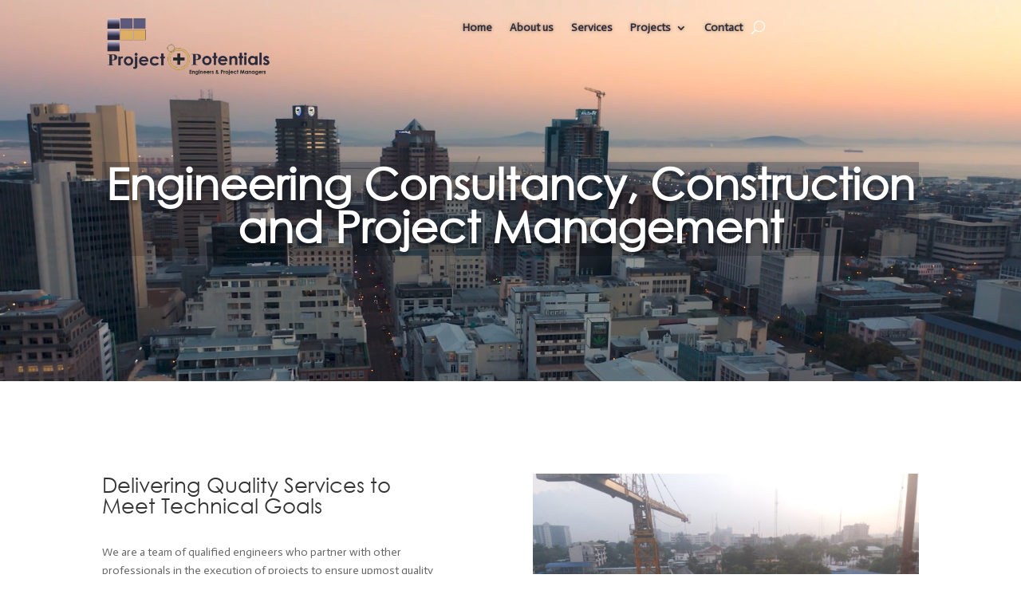

--- FILE ---
content_type: text/css
request_url: https://www.projectpluspotentials.com/wp-content/et-cache/43/et-core-unified-tb-0-tb-0-deferred-43.min.css?ver=1766928110
body_size: 11711
content:
@font-face{font-family:"Century Gothic";font-display:swap;src:url("https://www.projectpluspotentials.com/wp-content/uploads/et-fonts/Century-Gothic.otf") format("opentype")}div.et_pb_section.et_pb_section_0{background-image:linear-gradient(180deg,#dfe2e7 25%,rgba(223,226,231,0) 100%)!important}.et_pb_section_0.et_pb_section{padding-bottom:157px}.et_pb_row_0.et_pb_row{padding-bottom:0px!important;margin-top:-57px!important;margin-right:auto!important;margin-left:auto!important}.et_pb_row_1.et_pb_row{padding-bottom:0px!important;margin-top:-57px!important;margin-right:auto!important;margin-left:auto!important;padding-bottom:0px}.et_pb_image_0,.et_pb_image_3,.et_pb_image_4,.et_pb_image_7,.et_pb_image_10,.et_pb_image_11,.et_pb_image_12{text-align:left;margin-left:0}.et_pb_menu_0.et_pb_menu ul li a{font-family:'Actor',Helvetica,Arial,Lucida,sans-serif;font-weight:700;color:#2d2b39!important;text-shadow:0em 0em 0.3em rgba(0,0,0,0.4)}.et_pb_menu_0.et_pb_menu{background-color:RGBA(255,255,255,0)}.et_pb_menu_0.et_pb_menu .nav li ul{background-color:RGBA(255,255,255,0)!important}.et_pb_menu_0.et_pb_menu .et_mobile_menu,.et_pb_menu_0.et_pb_menu .et_mobile_menu ul{background-color:#FFFFFF!important}.et_pb_menu_0 .et_pb_menu_inner_container>.et_pb_menu__logo-wrap,.et_pb_menu_0 .et_pb_menu__logo-slot{width:auto;max-width:100%}.et_pb_menu_0 .et_pb_menu_inner_container>.et_pb_menu__logo-wrap .et_pb_menu__logo img,.et_pb_menu_0 .et_pb_menu__logo-slot .et_pb_menu__logo-wrap img{height:auto;max-height:none}.et_pb_menu_0 .mobile_nav .mobile_menu_bar:before,.et_pb_menu_0 .et_pb_menu__icon.et_pb_menu__cart-button{color:#7EBEC5}.et_pb_menu_0 .et_pb_menu__icon.et_pb_menu__search-button,.et_pb_menu_0 .et_pb_menu__icon.et_pb_menu__close-search-button{color:#FFFFFF}.et_pb_row_2.et_pb_row{padding-top:109px!important;padding-bottom:0px!important;padding-top:109px;padding-bottom:0px}.et_pb_text_0 h1{font-family:'Century Gothic',Helvetica,Arial,Lucida,sans-serif;font-weight:700;font-size:54px;color:#FFFFFF!important;text-align:center;text-shadow:0em 0.1em 0.1em rgba(0,0,0,0.4)}.et_pb_text_0{background-image:linear-gradient(180deg,rgba(45,43,57,0.27) 2%,rgba(0,0,0,0.18) 100%)}.et_pb_section_1.et_pb_section{padding-top:90px}.et_pb_text_1,.et_pb_text_1 h1,.et_pb_text_10{font-family:'Century Gothic',Helvetica,Arial,Lucida,sans-serif}.et_pb_text_2{font-family:'Actor',Helvetica,Arial,Lucida,sans-serif;padding-bottom:0px!important}body #page-container .et_pb_section .et_pb_button_0,body #page-container .et_pb_section .et_pb_button_1,body #page-container .et_pb_section .et_pb_button_2{color:#000000!important;border-width:0px!important;font-family:'Actor',Helvetica,Arial,Lucida,sans-serif!important;background-color:#d4a965}.et_pb_button_0,.et_pb_button_0:after,.et_pb_button_1,.et_pb_button_1:after,.et_pb_button_2,.et_pb_button_2:after{transition:all 300ms ease 0ms}.et_pb_image_1{margin-bottom:0px!important;text-align:left;margin-left:0}.et_pb_image_2{width:50%;position:absolute!important;top:0px;bottom:auto;left:0px;right:auto;transform:translateX(-40px) translateY(100%);text-align:left;margin-left:0}.et_pb_image_2 .et_pb_image_wrap{box-shadow:0px 42px 48px -6px rgba(0,0,0,0.3)}div.et_pb_section.et_pb_section_2{background-image:initial!important}.et_pb_section_2.et_pb_section,.et_pb_section_6.et_pb_section{padding-top:0px}.et_pb_row_4.et_pb_row{padding-top:0px!important;padding-top:0px}.et_pb_text_3 h2{font-family:'Century Gothic',Helvetica,Arial,Lucida,sans-serif;line-height:1.1em}.et_pb_image_5{background-color:#5b5b5b;text-align:left;margin-left:0}.et_pb_image_6{width:79%;text-align:left;margin-left:0}.et_pb_section_4.et_pb_section{background-color:#d8d9dd!important}.et_pb_row_7,body #page-container .et-db #et-boc .et-l .et_pb_row_7.et_pb_row,body.et_pb_pagebuilder_layout.single #page-container #et-boc .et-l .et_pb_row_7.et_pb_row,body.et_pb_pagebuilder_layout.single.et_full_width_page #page-container #et-boc .et-l .et_pb_row_7.et_pb_row,.et_pb_row_8,body #page-container .et-db #et-boc .et-l .et_pb_row_8.et_pb_row,body.et_pb_pagebuilder_layout.single #page-container #et-boc .et-l .et_pb_row_8.et_pb_row,body.et_pb_pagebuilder_layout.single.et_full_width_page #page-container #et-boc .et-l .et_pb_row_8.et_pb_row{max-width:none}.et_pb_text_5 h1,.et_pb_text_5 h2{font-family:'Century Gothic',Helvetica,Arial,Lucida,sans-serif;color:#000000!important}.et_pb_text_5{max-width:800px}.et_pb_text_6.et_pb_text{color:#000000!important}.et_pb_section_5,.et_pb_section_6,.et_pb_section_7,.et_pb_slider_0.et_pb_slider{overflow-x:hidden;overflow-y:hidden}.et_pb_text_7{font-family:'Century Gothic',Helvetica,Arial,Lucida,sans-serif;font-size:25px}.et_pb_image_8{filter:hue-rotate(0deg) saturate(0%) brightness(100%) contrast(100%) invert(0%) sepia(0%) opacity(100%) blur(0px);backface-visibility:hidden;margin-bottom:20px!important;transition:filter 300ms ease 0ms;text-align:left;margin-left:0}html:not(.et_fb_edit_enabled) #et-fb-app .et_pb_image_8:hover{filter:hue-rotate(0deg) saturate(0%) brightness(100%) contrast(100%) invert(0%) sepia(0%);filter:hue-rotate(0deg) saturate(0%) brightness(100%) contrast(100%) invert(0%) sepia(0%);filter:hue-rotate(0deg) saturate(0%) brightness(100%) contrast(100%) invert(0%) sepia(0%)}.et_pb_image_8:hover{filter:hue-rotate(0deg) saturate(100%) brightness(100%) contrast(100%) invert(0%) sepia(0%) opacity(100%) blur(0px);backface-visibility:hidden}html:not(.et_fb_edit_enabled) #et-fb-app .et_pb_image_8:hover:hover{filter:hue-rotate(0deg) saturate(100%) brightness(100%) contrast(100%) invert(0%) sepia(0%)}.et_pb_image_9{filter:saturate(0%);backface-visibility:hidden;margin-bottom:20px!important;transition:filter 300ms ease 0ms;text-align:left;margin-left:0}html:not(.et_fb_edit_enabled) #et-fb-app .et_pb_image_9:hover{filter:saturate(0%)}.et_pb_image_9:hover{filter:saturate(100%);backface-visibility:hidden}html:not(.et_fb_edit_enabled) #et-fb-app .et_pb_image_9:hover:hover{filter:saturate(100%)}.et_pb_section_7.et_pb_section{padding-top:0px;background-color:#2d2b39!important}.et_pb_row_12.et_pb_row{padding-bottom:0px!important;padding-bottom:0px}.et_pb_text_10.et_pb_text,.et_pb_text_10 h1,.et_pb_text_10 h3,.et_pb_text_11 h4,.et_pb_text_12.et_pb_text,.et_pb_text_13.et_pb_text,.et_pb_text_14.et_pb_text,.et_pb_text_15.et_pb_text,.et_pb_text_16 h4,.et_pb_text_17.et_pb_text,.et_pb_text_17.et_pb_text a,.et_pb_text_18.et_pb_text,.et_pb_text_18.et_pb_text a,.et_pb_text_19.et_pb_text,.et_pb_text_19.et_pb_text a,.et_pb_text_20.et_pb_text,.et_pb_text_20.et_pb_text a,.et_pb_text_21.et_pb_text,.et_pb_text_21.et_pb_text a{color:#FFFFFF!important}.et_pb_slide_0,.et_pb_slide_1,.et_pb_slide_2,.et_pb_slider .et_pb_slide_0,.et_pb_slider .et_pb_slide_1,.et_pb_slider .et_pb_slide_2{background-color:#7EBEC5}.et_pb_row_13.et_pb_row{padding-top:0px!important;padding-bottom:0px!important;padding-top:0px;padding-bottom:0px}.et_pb_divider_0{width:100%;position:absolute!important;top:50%;bottom:auto;left:0px;right:auto;transform:translateY(-50%)}.et_pb_divider_0:before{border-top-color:rgba(255,255,255,0.1)}.et_pb_text_11,.et_pb_text_16{font-family:'Century Gothic',Helvetica,Arial,Lucida,sans-serif;margin-bottom:10px!important}.et_pb_text_13 h4,.et_pb_text_14 h4,.et_pb_text_15 h4{font-family:'Century Gothic',Helvetica,Arial,Lucida,sans-serif;color:#FFFFFF!important}.et_pb_text_13,.et_pb_text_17,.et_pb_text_18,.et_pb_text_19,.et_pb_text_20,.et_pb_text_21{margin-bottom:10px!important}.et_pb_text_14,.et_pb_text_15{padding-top:20px!important;margin-bottom:10px!important}.et_pb_column_3{padding-right:5%;padding-bottom:90px}.et_pb_column_6{background-color:#e3e3e3;padding-top:180px;padding-right:40px;padding-bottom:180px;padding-left:40px}.et_pb_slider .et_pb_slide_0.et_pb_slide .et_pb_slide_description .et_pb_slide_title,.et_pb_slider .et_pb_slide_1.et_pb_slide .et_pb_slide_description .et_pb_slide_title,.et_pb_slider .et_pb_slide_2.et_pb_slide .et_pb_slide_description .et_pb_slide_title{line-height:1.8em!important}.et_pb_row_7.et_pb_row{padding-bottom:0px!important;margin-left:auto!important;margin-right:0px!important;padding-bottom:0px}.et_pb_row_8.et_pb_row{margin-left:auto!important;margin-right:0px!important}@media only screen and (max-width:980px){.et_pb_image_0 .et_pb_image_wrap img,.et_pb_image_1 .et_pb_image_wrap img,.et_pb_image_2 .et_pb_image_wrap img,.et_pb_image_3 .et_pb_image_wrap img,.et_pb_image_4 .et_pb_image_wrap img,.et_pb_image_5 .et_pb_image_wrap img,.et_pb_image_6 .et_pb_image_wrap img,.et_pb_image_7 .et_pb_image_wrap img,.et_pb_image_8 .et_pb_image_wrap img,.et_pb_image_9 .et_pb_image_wrap img,.et_pb_image_10 .et_pb_image_wrap img,.et_pb_image_11 .et_pb_image_wrap img,.et_pb_image_12 .et_pb_image_wrap img{width:auto}.et_pb_menu_0.et_pb_menu{background-image:initial}.et_pb_text_0 h1{font-size:48px}.et_pb_section_1.et_pb_section{padding-top:12%}body #page-container .et_pb_section .et_pb_button_0:after,body #page-container .et_pb_section .et_pb_button_1:after,body #page-container .et_pb_section .et_pb_button_2:after{display:inline-block;opacity:0}body #page-container .et_pb_section .et_pb_button_0:hover:after,body #page-container .et_pb_section .et_pb_button_1:hover:after,body #page-container .et_pb_section .et_pb_button_2:hover:after{opacity:1}.et_pb_image_8{filter:hue-rotate(0deg) saturate(0%) brightness(100%) contrast(100%) invert(0%) sepia(0%) opacity(100%) blur(0px);backface-visibility:hidden}.et_pb_column_3{padding-right:0%;padding-bottom:30px}.et_pb_column_6{padding-top:90px;padding-right:30px;padding-bottom:90px;padding-left:30px}.et_pb_slider .et_pb_slide_0.et_pb_slide .et_pb_slide_description .et_pb_slide_title,.et_pb_slider .et_pb_slide_1.et_pb_slide .et_pb_slide_description .et_pb_slide_title,.et_pb_slider .et_pb_slide_2.et_pb_slide .et_pb_slide_description .et_pb_slide_title{font-size:16px!important}.et_pb_row_7.et_pb_row,.et_pb_row_8.et_pb_row{margin-left:auto!important;margin-right:auto!important}}@media only screen and (max-width:767px){.et_pb_image_0 .et_pb_image_wrap img,.et_pb_image_1 .et_pb_image_wrap img,.et_pb_image_2 .et_pb_image_wrap img,.et_pb_image_3 .et_pb_image_wrap img,.et_pb_image_4 .et_pb_image_wrap img,.et_pb_image_5 .et_pb_image_wrap img,.et_pb_image_6 .et_pb_image_wrap img,.et_pb_image_7 .et_pb_image_wrap img,.et_pb_image_8 .et_pb_image_wrap img,.et_pb_image_9 .et_pb_image_wrap img,.et_pb_image_10 .et_pb_image_wrap img,.et_pb_image_11 .et_pb_image_wrap img,.et_pb_image_12 .et_pb_image_wrap img{width:auto}.et_pb_menu_0.et_pb_menu{background-image:initial}.et_pb_text_0 h1{font-size:29px}.et_pb_section_1.et_pb_section{padding-top:12%}body #page-container .et_pb_section .et_pb_button_0:after,body #page-container .et_pb_section .et_pb_button_1:after,body #page-container .et_pb_section .et_pb_button_2:after{display:inline-block;opacity:0}body #page-container .et_pb_section .et_pb_button_0:hover:after,body #page-container .et_pb_section .et_pb_button_1:hover:after,body #page-container .et_pb_section .et_pb_button_2:hover:after{opacity:1}.et_pb_image_8{filter:hue-rotate(0deg) saturate(0%) brightness(100%) contrast(100%) invert(0%) sepia(0%) opacity(100%) blur(0px);backface-visibility:hidden}.et_pb_column_3{padding-right:0%;padding-bottom:30px}.et_pb_column_6{padding-top:45px;padding-right:20px;padding-bottom:45px;padding-left:20px}.et_pb_slider .et_pb_slide_0.et_pb_slide .et_pb_slide_description .et_pb_slide_title,.et_pb_slider .et_pb_slide_1.et_pb_slide .et_pb_slide_description .et_pb_slide_title,.et_pb_slider .et_pb_slide_2.et_pb_slide .et_pb_slide_description .et_pb_slide_title{font-size:15px!important}.et_pb_row_7.et_pb_row,.et_pb_row_8.et_pb_row{margin-left:auto!important;margin-right:auto!important}}